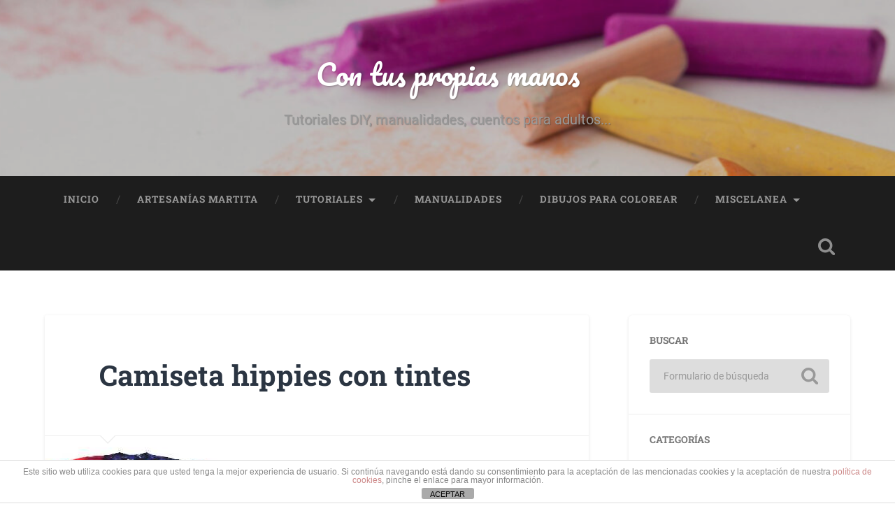

--- FILE ---
content_type: text/html; charset=UTF-8
request_url: https://contuspropiasmanos.com/camiseta-hippies-con-tintes.html
body_size: 7029
content:
<!DOCTYPE html><html lang="es"><head><meta charset="UTF-8"><meta name="viewport" content="width=device-width, initial-scale=1.0, maximum-scale=1.0, user-scalable=no" ><meta name='robots' content='index, follow, max-image-preview:large, max-snippet:-1, max-video-preview:-1' /><link media="all" href="https://contuspropiasmanos.com/wp-content/cache/autoptimize/css/autoptimize_aca6737a6e3b79b4be94eec9c895c844.css" rel="stylesheet"><title>Camiseta hippies con tintes</title><meta name="description" content="Hola chic@s, como ya se va a acercando el veranito, cada vez podemos hacer mas manualidades para hacer cosas al aire libre y muy divertidas. Hoy quiero enseñaros una manualidad que yo hacía cuando era pequeña y he encontrado un vídeo donde lo explica muy bien esta chica. :D" /><link rel="canonical" href="https://contuspropiasmanos.com/camiseta-hippies-con-tintes.html" /><meta property="og:locale" content="es_ES" /><meta property="og:type" content="article" /><meta property="og:title" content="Camiseta hippies con tintes" /><meta property="og:description" content="Hola chic@s, como ya se va a acercando el veranito, cada vez podemos hacer mas manualidades para hacer cosas al aire libre y muy divertidas. Hoy quiero enseñaros una manualidad que yo hacía cuando era pequeña y he encontrado un vídeo donde lo explica muy bien esta chica. :D" /><meta property="og:url" content="https://contuspropiasmanos.com/camiseta-hippies-con-tintes.html" /><meta property="og:site_name" content="Con tus propias manos" /><meta property="article:publisher" content="https://www.facebook.com/Contuspropiasmanos/" /><meta property="article:published_time" content="2014-06-09T20:01:27+00:00" /><meta property="article:modified_time" content="2018-03-21T10:18:29+00:00" /><meta property="og:image" content="https://contuspropiasmanos.com/wp-content/uploads/2014/06/camiseta-pippie.jpg" /><meta property="og:image:width" content="250" /><meta property="og:image:height" content="250" /><meta property="og:image:type" content="image/jpeg" /><meta name="author" content="Martita" /><meta name="twitter:card" content="summary_large_image" /><meta name="twitter:creator" content="@contusmanos" /><meta name="twitter:site" content="@contusmanos" /><meta name="twitter:label1" content="Escrito por" /><meta name="twitter:data1" content="Martita" /> <script type="application/ld+json" class="yoast-schema-graph">{"@context":"https://schema.org","@graph":[{"@type":"Article","@id":"https://contuspropiasmanos.com/camiseta-hippies-con-tintes.html#article","isPartOf":{"@id":"https://contuspropiasmanos.com/camiseta-hippies-con-tintes.html"},"author":{"name":"Martita","@id":"https://contuspropiasmanos.com/#/schema/person/6c0522f204fe33f90929ff5f314f5ebf"},"headline":"Camiseta hippies con tintes","datePublished":"2014-06-09T20:01:27+00:00","dateModified":"2018-03-21T10:18:29+00:00","mainEntityOfPage":{"@id":"https://contuspropiasmanos.com/camiseta-hippies-con-tintes.html"},"wordCount":59,"publisher":{"@id":"https://contuspropiasmanos.com/#organization"},"image":{"@id":"https://contuspropiasmanos.com/camiseta-hippies-con-tintes.html#primaryimage"},"thumbnailUrl":"https://contuspropiasmanos.com/wp-content/uploads/2014/06/camiseta-pippie.jpg","keywords":["camisetas hippies con tinte","manualidades con tela","manualidades con tinte","manualidades de verano","manualidades ecológicas"],"articleSection":["Manualidades"],"inLanguage":"es"},{"@type":"WebPage","@id":"https://contuspropiasmanos.com/camiseta-hippies-con-tintes.html","url":"https://contuspropiasmanos.com/camiseta-hippies-con-tintes.html","name":"Camiseta hippies con tintes","isPartOf":{"@id":"https://contuspropiasmanos.com/#website"},"primaryImageOfPage":{"@id":"https://contuspropiasmanos.com/camiseta-hippies-con-tintes.html#primaryimage"},"image":{"@id":"https://contuspropiasmanos.com/camiseta-hippies-con-tintes.html#primaryimage"},"thumbnailUrl":"https://contuspropiasmanos.com/wp-content/uploads/2014/06/camiseta-pippie.jpg","datePublished":"2014-06-09T20:01:27+00:00","dateModified":"2018-03-21T10:18:29+00:00","description":"Hola chic@s, como ya se va a acercando el veranito, cada vez podemos hacer mas manualidades para hacer cosas al aire libre y muy divertidas. Hoy quiero enseñaros una manualidad que yo hacía cuando era pequeña y he encontrado un vídeo donde lo explica muy bien esta chica. :D","breadcrumb":{"@id":"https://contuspropiasmanos.com/camiseta-hippies-con-tintes.html#breadcrumb"},"inLanguage":"es","potentialAction":[{"@type":"ReadAction","target":["https://contuspropiasmanos.com/camiseta-hippies-con-tintes.html"]}]},{"@type":"ImageObject","inLanguage":"es","@id":"https://contuspropiasmanos.com/camiseta-hippies-con-tintes.html#primaryimage","url":"https://contuspropiasmanos.com/wp-content/uploads/2014/06/camiseta-pippie.jpg","contentUrl":"https://contuspropiasmanos.com/wp-content/uploads/2014/06/camiseta-pippie.jpg","width":250,"height":250},{"@type":"BreadcrumbList","@id":"https://contuspropiasmanos.com/camiseta-hippies-con-tintes.html#breadcrumb","itemListElement":[{"@type":"ListItem","position":1,"name":"Portada","item":"https://contuspropiasmanos.com/"},{"@type":"ListItem","position":2,"name":"Camiseta hippies con tintes"}]},{"@type":"WebSite","@id":"https://contuspropiasmanos.com/#website","url":"https://contuspropiasmanos.com/","name":"Con tus propias manos","description":"Tutoriales DIY, manualidades, cuentos para adultos...","publisher":{"@id":"https://contuspropiasmanos.com/#organization"},"potentialAction":[{"@type":"SearchAction","target":{"@type":"EntryPoint","urlTemplate":"https://contuspropiasmanos.com/?s={search_term_string}"},"query-input":{"@type":"PropertyValueSpecification","valueRequired":true,"valueName":"search_term_string"}}],"inLanguage":"es"},{"@type":"Organization","@id":"https://contuspropiasmanos.com/#organization","name":"Contuspropiasmanos.com","url":"https://contuspropiasmanos.com/","logo":{"@type":"ImageObject","inLanguage":"es","@id":"https://contuspropiasmanos.com/#/schema/logo/image/","url":"https://contuspropiasmanos.com/wp-content/uploads/2015/11/cropped-1383005_10153257520265231_216137635_n.jpg","contentUrl":"https://contuspropiasmanos.com/wp-content/uploads/2015/11/cropped-1383005_10153257520265231_216137635_n.jpg","width":512,"height":512,"caption":"Contuspropiasmanos.com"},"image":{"@id":"https://contuspropiasmanos.com/#/schema/logo/image/"},"sameAs":["https://www.facebook.com/Contuspropiasmanos/","https://x.com/contusmanos","https://www.instagram.com/contuspropiasmanoscom/","https://www.youtube.com/channel/UCHPAK7L8hYqM0lg-tSi7VhQ?view_as=subscriber"]},{"@type":"Person","@id":"https://contuspropiasmanos.com/#/schema/person/6c0522f204fe33f90929ff5f314f5ebf","name":"Martita"}]}</script> <link href='https://fonts.gstatic.com' crossorigin='anonymous' rel='preconnect' /><link rel="alternate" title="oEmbed (JSON)" type="application/json+oembed" href="https://contuspropiasmanos.com/wp-json/oembed/1.0/embed?url=https%3A%2F%2Fcontuspropiasmanos.com%2Fcamiseta-hippies-con-tintes.html" /><link rel="alternate" title="oEmbed (XML)" type="text/xml+oembed" href="https://contuspropiasmanos.com/wp-json/oembed/1.0/embed?url=https%3A%2F%2Fcontuspropiasmanos.com%2Fcamiseta-hippies-con-tintes.html&#038;format=xml" /> <script type="text/javascript" src="https://contuspropiasmanos.com/wp-includes/js/jquery/jquery.min.js" id="jquery-core-js"></script>  <script async src="https://www.googletagmanager.com/gtag/js?id=UA-6595857-7"></script> <meta name="unancor-verify-code" content="aHR0cHM6Ly9jb250dXNwcm9waWFzbWFub3MuY29tLw=="><link rel="icon" href="https://contuspropiasmanos.com/wp-content/uploads/2015/11/cropped-1383005_10153257520265231_216137635_n-32x32.jpg" sizes="32x32" /><link rel="icon" href="https://contuspropiasmanos.com/wp-content/uploads/2015/11/cropped-1383005_10153257520265231_216137635_n-192x192.jpg" sizes="192x192" /><link rel="apple-touch-icon" href="https://contuspropiasmanos.com/wp-content/uploads/2015/11/cropped-1383005_10153257520265231_216137635_n-180x180.jpg" /><meta name="msapplication-TileImage" content="https://contuspropiasmanos.com/wp-content/uploads/2015/11/cropped-1383005_10153257520265231_216137635_n-270x270.jpg" /></head><body class="wp-singular post-template-default single single-post postid-2258 single-format-standard custom-background wp-theme-baskerville has-featured-image single single-post"> <a class="skip-link button" href="#site-content">Saltar al contenido</a><div class="lazyload header section small-padding bg-dark bg-image" data-bg="https://contuspropiasmanos.com/wp-content/uploads/2024/07/cropped-2148612756.jpg" style="background-image: url(data:image/svg+xml,%3Csvg%20xmlns=%22http://www.w3.org/2000/svg%22%20viewBox=%220%200%20500%20300%22%3E%3C/svg%3E);"><div class="cover"></div><div class="header-search-block bg-graphite hidden"><form role="search"  method="get" class="searchform" action="https://contuspropiasmanos.com/"> <label for="search-form-6965bfa04997e"> <span class="screen-reader-text">Buscar:</span> <input type="search" id="search-form-6965bfa04997e" class="search-field" placeholder="Formulario de búsqueda" value="" name="s" /> </label> <input type="submit" class="searchsubmit" value="Buscar" /></form></div><div class="header-inner section-inner"><div class="blog-title"> <a href="https://contuspropiasmanos.com" rel="home">Con tus propias manos</a></div><h3 class="blog-description">Tutoriales DIY, manualidades, cuentos para adultos...</h3></div></div><div class="navigation section no-padding bg-dark"><div class="navigation-inner section-inner"> <button class="nav-toggle toggle fleft hidden"><div class="bar"></div><div class="bar"></div><div class="bar"></div> </button><ul class="main-menu"><li id="menu-item-2120" class="menu-item menu-item-type-custom menu-item-object-custom menu-item-home menu-item-2120"><a href="https://contuspropiasmanos.com/">Inicio</a></li><li id="menu-item-2125" class="menu-item menu-item-type-custom menu-item-object-custom menu-item-2125"><a href="http://artesaniasmartita.com">Artesanías Martita</a></li><li id="menu-item-2859" class="menu-item menu-item-type-taxonomy menu-item-object-category menu-item-has-children has-children menu-item-2859"><a href="https://contuspropiasmanos.com/category/tutoriales">Tutoriales</a><ul class="sub-menu"><li id="menu-item-2868" class="menu-item menu-item-type-taxonomy menu-item-object-category menu-item-2868"><a href="https://contuspropiasmanos.com/category/tutoriales/diy-madera">DIY Madera</a></li><li id="menu-item-2869" class="menu-item menu-item-type-taxonomy menu-item-object-category menu-item-2869"><a href="https://contuspropiasmanos.com/category/tutoriales/diy-pintura">DIY Pintura</a></li><li id="menu-item-2870" class="menu-item menu-item-type-taxonomy menu-item-object-category menu-item-2870"><a href="https://contuspropiasmanos.com/category/tutoriales/scrapbooking">Scrapbooking</a></li></ul></li><li id="menu-item-2860" class="menu-item menu-item-type-taxonomy menu-item-object-category current-post-ancestor current-menu-parent current-post-parent menu-item-2860"><a href="https://contuspropiasmanos.com/category/manualidades">Manualidades</a></li><li id="menu-item-2861" class="menu-item menu-item-type-taxonomy menu-item-object-category menu-item-2861"><a href="https://contuspropiasmanos.com/category/dibujos-para-colorear">Dibujos para colorear</a></li><li id="menu-item-2865" class="menu-item menu-item-type-taxonomy menu-item-object-category menu-item-has-children has-children menu-item-2865"><a href="https://contuspropiasmanos.com/category/miscelanea">Miscelanea</a><ul class="sub-menu"><li id="menu-item-2866" class="menu-item menu-item-type-taxonomy menu-item-object-category menu-item-2866"><a href="https://contuspropiasmanos.com/category/miscelanea/cuentos-con-significado">Cuentos con significado</a></li><li id="menu-item-2867" class="menu-item menu-item-type-taxonomy menu-item-object-category menu-item-2867"><a href="https://contuspropiasmanos.com/category/miscelanea/videos-curiosos">Videos curiosos</a></li></ul></li></ul> <button class="search-toggle toggle fright"> <span class="screen-reader-text">Alternar el campo de búsqueda</span> </button><div class="clear"></div></div></div><div class="mobile-navigation section bg-graphite no-padding hidden"><ul class="mobile-menu"><li class="menu-item menu-item-type-custom menu-item-object-custom menu-item-home menu-item-2120"><a href="https://contuspropiasmanos.com/">Inicio</a></li><li class="menu-item menu-item-type-custom menu-item-object-custom menu-item-2125"><a href="http://artesaniasmartita.com">Artesanías Martita</a></li><li class="menu-item menu-item-type-taxonomy menu-item-object-category menu-item-has-children has-children menu-item-2859"><a href="https://contuspropiasmanos.com/category/tutoriales">Tutoriales</a><ul class="sub-menu"><li class="menu-item menu-item-type-taxonomy menu-item-object-category menu-item-2868"><a href="https://contuspropiasmanos.com/category/tutoriales/diy-madera">DIY Madera</a></li><li class="menu-item menu-item-type-taxonomy menu-item-object-category menu-item-2869"><a href="https://contuspropiasmanos.com/category/tutoriales/diy-pintura">DIY Pintura</a></li><li class="menu-item menu-item-type-taxonomy menu-item-object-category menu-item-2870"><a href="https://contuspropiasmanos.com/category/tutoriales/scrapbooking">Scrapbooking</a></li></ul></li><li class="menu-item menu-item-type-taxonomy menu-item-object-category current-post-ancestor current-menu-parent current-post-parent menu-item-2860"><a href="https://contuspropiasmanos.com/category/manualidades">Manualidades</a></li><li class="menu-item menu-item-type-taxonomy menu-item-object-category menu-item-2861"><a href="https://contuspropiasmanos.com/category/dibujos-para-colorear">Dibujos para colorear</a></li><li class="menu-item menu-item-type-taxonomy menu-item-object-category menu-item-has-children has-children menu-item-2865"><a href="https://contuspropiasmanos.com/category/miscelanea">Miscelanea</a><ul class="sub-menu"><li class="menu-item menu-item-type-taxonomy menu-item-object-category menu-item-2866"><a href="https://contuspropiasmanos.com/category/miscelanea/cuentos-con-significado">Cuentos con significado</a></li><li class="menu-item menu-item-type-taxonomy menu-item-object-category menu-item-2867"><a href="https://contuspropiasmanos.com/category/miscelanea/videos-curiosos">Videos curiosos</a></li></ul></li></ul></div><div class="wrapper section medium-padding" id="site-content"><div class="section-inner"><div class="content fleft"><div id="post-2258" class="post-2258 post type-post status-publish format-standard has-post-thumbnail hentry category-manualidades tag-camisetas-hippies-con-tinte tag-manualidades-con-tela tag-manualidades-con-tinte tag-manualidades-de-verano tag-manualidades-ecologicas"><div class="post-header"><h1 class="post-title"><a href="https://contuspropiasmanos.com/camiseta-hippies-con-tintes.html" rel="bookmark">Camiseta hippies con tintes</a></h1></div><div class="featured-media"> <img width="250" height="250" src="https://contuspropiasmanos.com/wp-content/uploads/2014/06/camiseta-pippie.jpg" class="attachment-post-image size-post-image wp-post-image" alt="" decoding="async" fetchpriority="high" srcset="https://contuspropiasmanos.com/wp-content/uploads/2014/06/camiseta-pippie.jpg 250w, https://contuspropiasmanos.com/wp-content/uploads/2014/06/camiseta-pippie-150x150.jpg 150w, https://contuspropiasmanos.com/wp-content/uploads/2014/06/camiseta-pippie-1024x1024.jpg 1024w" sizes="(max-width: 250px) 100vw, 250px" /></div><div class="post-content"><p>Hola chic@s, como ya se va a acercando el veranito, cada vez podemos hacer mas manualidades para hacer cosas al aire libre y muy divertidas. Hoy quiero enseñaros una manualidad que yo hacía cuando era pequeña y he encontrado un vídeo donde lo explica muy bien esta chica. 😀<span id="more-2258"></span></p><p>&nbsp;</p><p><iframe width="560" height="315" src="//www.youtube.com/embed/Me1FAAhQ3Bw" frameborder="0" allowfullscreen></iframe></p><div class="clear"></div></div><div class="post-meta-container"><div class="post-author"><div class="post-author-content"><h4>Martita</h4><div class="author-links"> <a class="author-link-posts" href="https://contuspropiasmanos.com/author/martita">Archivo del Autor</a></div></div></div><div class="post-meta"><p class="post-date">09/06/2014</p><p class="post-categories"><a href="https://contuspropiasmanos.com/category/manualidades" rel="category tag">Manualidades</a></p><p class="post-tags"><a href="https://contuspropiasmanos.com/tag/camisetas-hippies-con-tinte" rel="tag">camisetas hippies con tinte</a>, <a href="https://contuspropiasmanos.com/tag/manualidades-con-tela" rel="tag">manualidades con tela</a>, <a href="https://contuspropiasmanos.com/tag/manualidades-con-tinte" rel="tag">manualidades con tinte</a>, <a href="https://contuspropiasmanos.com/tag/manualidades-de-verano" rel="tag">manualidades de verano</a>, <a href="https://contuspropiasmanos.com/tag/manualidades-ecologicas" rel="tag">manualidades ecológicas</a></p><div class="clear"></div><div class="post-nav"> <a class="post-nav-prev" href="https://contuspropiasmanos.com/hacer-los-voodoo-dolls-es-muy-divertido.html">Entrada anterior</a> <a class="post-nav-next" href="https://contuspropiasmanos.com/ratoncito-perez-un-gran-guardadientes.html">Entrada siguiente</a><div class="clear"></div></div></div><div class="clear"></div></div><div class="comments"> <a name="comments"></a><div class="comments-title-container"><h2 class="comments-title fleft"> 1 Comentario</h2><div class="clear"></div></div><ol class="commentlist"><li class="comment even thread-even depth-1" id="li-comment-984"><div id="comment-984" class="comment"><div class="comment-inner"><div class="comment-header"> <cite class="fn"><a href="http://www.mamisetas.es/" class="url" rel="ugc external nofollow">Elia - Camisas Embarazo</a></cite><p><a href="https://contuspropiasmanos.com/camiseta-hippies-con-tintes.html#comment-984">24/06/2014 a las 23:12</a></p><div class="comment-actions"><div class="clear"></div></div></div><div class="comment-content"><p>Que fácil parece tener unas camisetas así de divertidas.</p></div><div class="comment-actions-below hidden"><div class="clear"></div></div></div></div></li></ol><div class="pingbacks"><div class="pingbacks-inner"><h3 class="pingbacks-title"> 1 Pingback</h3><ol class="pingbacklist"><li class="trackback even thread-even depth-1" id="comment-978"> <a href="http://bitacoras.com/anotaciones/camiseta-hippies-con-tintes/37639351" class="url" rel="ugc external nofollow">Bitacoras.com</a></li></li></ol></div></div></div><p class="nocomments">Los comentarios están cerrados.</p></div></div><div class="sidebar fright" role="complementary"><div class="widget widget_search"><div class="widget-content"><h3 class="widget-title">Buscar</h3><form role="search"  method="get" class="searchform" action="https://contuspropiasmanos.com/"> <label for="search-form-6965bfa04e637"> <span class="screen-reader-text">Buscar:</span> <input type="search" id="search-form-6965bfa04e637" class="search-field" placeholder="Formulario de búsqueda" value="" name="s" /> </label> <input type="submit" class="searchsubmit" value="Buscar" /></form></div><div class="clear"></div></div><div class="widget widget_categories"><div class="widget-content"><h3 class="widget-title">Categorías</h3><ul><li class="cat-item cat-item-747"><a href="https://contuspropiasmanos.com/category/decoracion">Decoración</a></li><li class="cat-item cat-item-10"><a href="https://contuspropiasmanos.com/category/dibujos-para-colorear">Dibujos para colorear</a></li><li class="cat-item cat-item-3"><a href="https://contuspropiasmanos.com/category/manualidades">Manualidades</a></li><li class="cat-item cat-item-766"><a href="https://contuspropiasmanos.com/category/manualidades-halloween">Manualidades Halloween</a></li><li class="cat-item cat-item-767"><a href="https://contuspropiasmanos.com/category/material-educativo">Material Educativo</a></li><li class="cat-item cat-item-709"><a href="https://contuspropiasmanos.com/category/miscelanea">Miscelanea</a><ul class='children'><li class="cat-item cat-item-536"><a href="https://contuspropiasmanos.com/category/miscelanea/cuentos-con-significado">Cuentos con significado</a></li><li class="cat-item cat-item-42"><a href="https://contuspropiasmanos.com/category/miscelanea/videos-curiosos">Videos curiosos</a></li></ul></li><li class="cat-item cat-item-708"><a href="https://contuspropiasmanos.com/category/tutoriales">Tutoriales</a><ul class='children'><li class="cat-item cat-item-700"><a href="https://contuspropiasmanos.com/category/tutoriales/diy-madera">DIY Madera</a></li><li class="cat-item cat-item-707"><a href="https://contuspropiasmanos.com/category/tutoriales/diy-pintura">DIY Pintura</a></li><li class="cat-item cat-item-706"><a href="https://contuspropiasmanos.com/category/tutoriales/scrapbooking">Scrapbooking</a></li></ul></li></ul></div><div class="clear"></div></div><div class="widget widget_text"><div class="widget-content"><h3 class="widget-title">Links interesantes</h3><div class="textwidget"><script  language="javascript"  type="text/javascript">iwsrcplus="http://codenew.impresionesweb.com/r/banner_iw.php?idrotador=58076&tamano=160x600&lgid="+((new Date()).getTime() % 2147483648) + Math.random(); document.write("<scr"+"ipt language=javascript  type=text/javascript src="+iwsrcplus+"></scr"+"ipt>");</script><noscript><iframe src="http://alt.impresionesweb.com/noscript.php?tam=160x600&idp=58076&ref=58076&cod=92042" frameborder="0" marginheight="0" marginwidth="0" scrolling="no"></iframe></noscript> <script type="text/javascript">google_ad_client = "pub-6628078848552774";
/* 160x600, creado 26/08/09 */
google_ad_slot = "7775707070";
google_ad_width = 160;
google_ad_height = 600;</script> <script type="text/javascript"
src="http://pagead2.googlesyndication.com/pagead/show_ads.js"></script></div></div><div class="clear"></div></div><div class="widget widget_text"><div class="widget-content"><div class="textwidget"><p><a href="https://contuspropiasmanos.com/contacto" rel="nofollow">Contacto</a></p></div></div><div class="clear"></div></div></div><div class="clear"></div></div></div><div class="footer section medium-padding bg-graphite"><div class="section-inner row"><div class="column column-1 one-third"><div class="widgets"><div class="widget widget_text"><div class="widget-content"><div class="textwidget"><p><a href="https://contuspropiasmanos.com/politica-de-cookies" rel="nofollow">Política de cookies</a></p></div></div><div class="clear"></div></div></div></div><div class="column column-2 one-third"><div class="widgets"><div class="widget widget_text"><div class="widget-content"><div class="textwidget"><p><a href="https://contuspropiasmanos.com/mas-informacion-sobre-las-cookies" rel="nofollow">Más información sobre las cookies</a></p></div></div><div class="clear"></div></div></div></div><div class="clear"></div></div></div><div class="credits section bg-dark small-padding"><div class="credits-inner section-inner"><p class="credits-left fleft"> &copy; 2026 <a href="https://contuspropiasmanos.com/">Con tus propias manos</a><span> &mdash; Funciona gracias a <a href="http://www.wordpress.org">WordPress</a></span></p><p class="credits-right fright"> <span>Tema realizado por <a href="https://andersnoren.se">Anders Noren</a> &mdash; </span><a class="tothetop" href="#">Ir arriba &uarr;</a></p><div class="clear"></div></div></div> <script type="speculationrules">{"prefetch":[{"source":"document","where":{"and":[{"href_matches":"/*"},{"not":{"href_matches":["/wp-*.php","/wp-admin/*","/wp-content/uploads/*","/wp-content/*","/wp-content/plugins/*","/wp-content/themes/baskerville/*","/*\\?(.+)"]}},{"not":{"selector_matches":"a[rel~=\"nofollow\"]"}},{"not":{"selector_matches":".no-prefetch, .no-prefetch a"}}]},"eagerness":"conservative"}]}</script> <div class="cdp-cookies-alerta  cdp-solapa-ocultar cdp-cookies-tema-blanco"><div class="cdp-cookies-texto"><p style="font-size:12px !important;line-height:12px !important">Este sitio web utiliza cookies para que usted tenga la mejor experiencia de usuario. Si continúa navegando está dando su consentimiento para la aceptación de las mencionadas cookies y la aceptación de nuestra <a href="https://contuspropiasmanos.com/politica-de-cookies" style="font-size:12px !important;line-height:12px !important">política de cookies</a>, pinche el enlace para mayor información.</p> <a href="javascript:;" class="cdp-cookies-boton-cerrar">ACEPTAR</a></div> <a class="cdp-cookies-solapa">Aviso de cookies</a></div> <noscript><style>.lazyload{display:none;}</style></noscript><script data-noptimize="1">window.lazySizesConfig=window.lazySizesConfig||{};window.lazySizesConfig.loadMode=1;</script><script async data-noptimize="1" src='https://contuspropiasmanos.com/wp-content/plugins/autoptimize/classes/external/js/lazysizes.min.js'></script><script id="wp-emoji-settings" type="application/json">{"baseUrl":"https://s.w.org/images/core/emoji/17.0.2/72x72/","ext":".png","svgUrl":"https://s.w.org/images/core/emoji/17.0.2/svg/","svgExt":".svg","source":{"concatemoji":"https://contuspropiasmanos.com/wp-includes/js/wp-emoji-release.min.js"}}</script> <script type="module">/*! This file is auto-generated */
const a=JSON.parse(document.getElementById("wp-emoji-settings").textContent),o=(window._wpemojiSettings=a,"wpEmojiSettingsSupports"),s=["flag","emoji"];function i(e){try{var t={supportTests:e,timestamp:(new Date).valueOf()};sessionStorage.setItem(o,JSON.stringify(t))}catch(e){}}function c(e,t,n){e.clearRect(0,0,e.canvas.width,e.canvas.height),e.fillText(t,0,0);t=new Uint32Array(e.getImageData(0,0,e.canvas.width,e.canvas.height).data);e.clearRect(0,0,e.canvas.width,e.canvas.height),e.fillText(n,0,0);const a=new Uint32Array(e.getImageData(0,0,e.canvas.width,e.canvas.height).data);return t.every((e,t)=>e===a[t])}function p(e,t){e.clearRect(0,0,e.canvas.width,e.canvas.height),e.fillText(t,0,0);var n=e.getImageData(16,16,1,1);for(let e=0;e<n.data.length;e++)if(0!==n.data[e])return!1;return!0}function u(e,t,n,a){switch(t){case"flag":return n(e,"\ud83c\udff3\ufe0f\u200d\u26a7\ufe0f","\ud83c\udff3\ufe0f\u200b\u26a7\ufe0f")?!1:!n(e,"\ud83c\udde8\ud83c\uddf6","\ud83c\udde8\u200b\ud83c\uddf6")&&!n(e,"\ud83c\udff4\udb40\udc67\udb40\udc62\udb40\udc65\udb40\udc6e\udb40\udc67\udb40\udc7f","\ud83c\udff4\u200b\udb40\udc67\u200b\udb40\udc62\u200b\udb40\udc65\u200b\udb40\udc6e\u200b\udb40\udc67\u200b\udb40\udc7f");case"emoji":return!a(e,"\ud83e\u1fac8")}return!1}function f(e,t,n,a){let r;const o=(r="undefined"!=typeof WorkerGlobalScope&&self instanceof WorkerGlobalScope?new OffscreenCanvas(300,150):document.createElement("canvas")).getContext("2d",{willReadFrequently:!0}),s=(o.textBaseline="top",o.font="600 32px Arial",{});return e.forEach(e=>{s[e]=t(o,e,n,a)}),s}function r(e){var t=document.createElement("script");t.src=e,t.defer=!0,document.head.appendChild(t)}a.supports={everything:!0,everythingExceptFlag:!0},new Promise(t=>{let n=function(){try{var e=JSON.parse(sessionStorage.getItem(o));if("object"==typeof e&&"number"==typeof e.timestamp&&(new Date).valueOf()<e.timestamp+604800&&"object"==typeof e.supportTests)return e.supportTests}catch(e){}return null}();if(!n){if("undefined"!=typeof Worker&&"undefined"!=typeof OffscreenCanvas&&"undefined"!=typeof URL&&URL.createObjectURL&&"undefined"!=typeof Blob)try{var e="postMessage("+f.toString()+"("+[JSON.stringify(s),u.toString(),c.toString(),p.toString()].join(",")+"));",a=new Blob([e],{type:"text/javascript"});const r=new Worker(URL.createObjectURL(a),{name:"wpTestEmojiSupports"});return void(r.onmessage=e=>{i(n=e.data),r.terminate(),t(n)})}catch(e){}i(n=f(s,u,c,p))}t(n)}).then(e=>{for(const n in e)a.supports[n]=e[n],a.supports.everything=a.supports.everything&&a.supports[n],"flag"!==n&&(a.supports.everythingExceptFlag=a.supports.everythingExceptFlag&&a.supports[n]);var t;a.supports.everythingExceptFlag=a.supports.everythingExceptFlag&&!a.supports.flag,a.supports.everything||((t=a.source||{}).concatemoji?r(t.concatemoji):t.wpemoji&&t.twemoji&&(r(t.twemoji),r(t.wpemoji)))});
//# sourceURL=https://contuspropiasmanos.com/wp-includes/js/wp-emoji-loader.min.js</script> <script defer src="https://contuspropiasmanos.com/wp-content/cache/autoptimize/js/autoptimize_dce9f157b186ec454f2b21038ab1c971.js"></script></body></html>